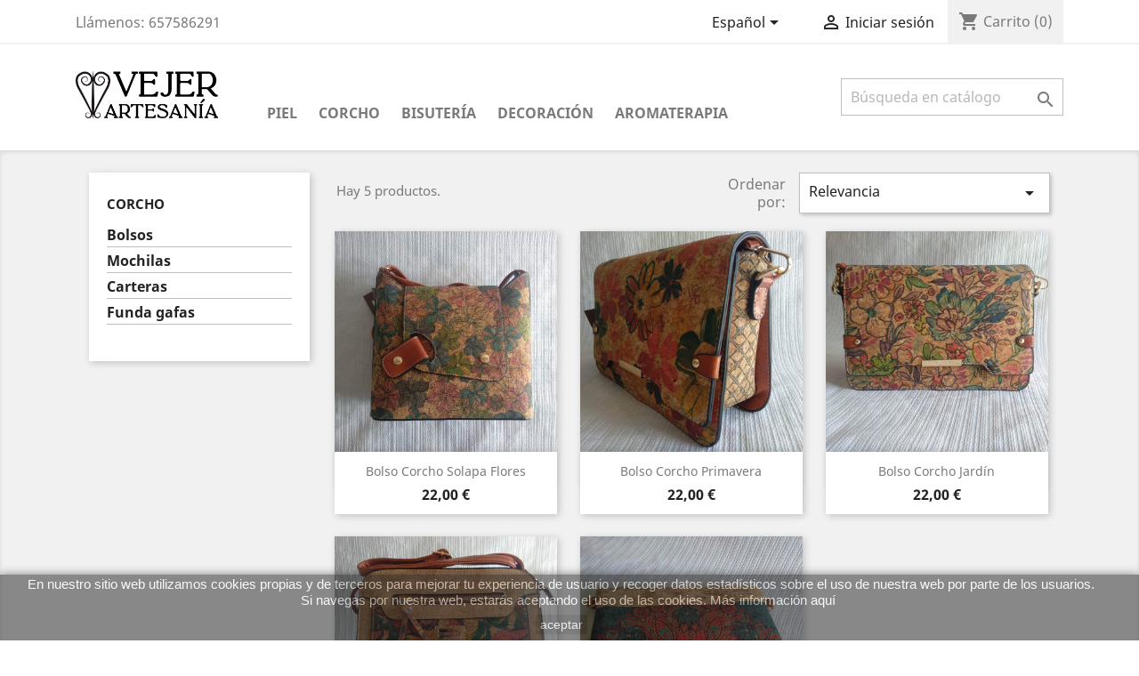

--- FILE ---
content_type: text/html; charset=utf-8
request_url: https://vejerartesania.com/es/38-bolsos
body_size: 49322
content:
<!doctype html>
<html lang="es">

  <head>
    
      
  <meta charset="utf-8">


  <meta http-equiv="x-ua-compatible" content="ie=edge">



  <title>Bolsos</title>
  <meta name="description" content="">
  <meta name="keywords" content="">
        <link rel="canonical" href="https://vejerartesania.com/es/38-bolsos">
    
                  <link rel="alternate" href="https://vejerartesania.com/es/38-bolsos" hreflang="es">
                  <link rel="alternate" href="https://vejerartesania.com/ca/38-bolsos" hreflang="ca-es">
                  <link rel="alternate" href="https://vejerartesania.com/gl/38-bolsos" hreflang="gl-es">
                  <link rel="alternate" href="https://vejerartesania.com/eu/38-bolsos" hreflang="eu-es">
        



  <meta name="viewport" content="width=device-width, initial-scale=1">



  <link rel="icon" type="image/vnd.microsoft.icon" href="/img/favicon.ico?1588266246">
  <link rel="shortcut icon" type="image/x-icon" href="/img/favicon.ico?1588266246">



    <link rel="stylesheet" href="https://vejerartesania.com/themes/vejerart/assets/css/theme.css" type="text/css" media="all">
  <link rel="stylesheet" href="https://vejerartesania.com/modules/blockreassurance/views/css/front.css" type="text/css" media="all">
  <link rel="stylesheet" href="https://vejerartesania.com/modules/paypal/views/css/paypal_fo.css" type="text/css" media="all">
  <link rel="stylesheet" href="https://vejerartesania.com/modules/ps_facetedsearch/views/dist/front.css" type="text/css" media="all">
  <link rel="stylesheet" href="https://vejerartesania.com/js/jquery/ui/themes/base/minified/jquery-ui.min.css" type="text/css" media="all">
  <link rel="stylesheet" href="https://vejerartesania.com/js/jquery/ui/themes/base/minified/jquery.ui.theme.min.css" type="text/css" media="all">
  <link rel="stylesheet" href="https://vejerartesania.com/modules/ps_imageslider/css/homeslider.css" type="text/css" media="all">
  <link rel="stylesheet" href="https://vejerartesania.com/themes/vejerart/assets/css/custom.css" type="text/css" media="all">




  

  <script type="text/javascript">
        var prestashop = {"cart":{"products":[],"totals":{"total":{"type":"total","label":"Total","amount":0,"value":"0,00\u00a0\u20ac"},"total_including_tax":{"type":"total","label":"Total (impuestos incl.)","amount":0,"value":"0,00\u00a0\u20ac"},"total_excluding_tax":{"type":"total","label":"Total (impuestos excl.)","amount":0,"value":"0,00\u00a0\u20ac"}},"subtotals":{"products":{"type":"products","label":"Subtotal","amount":0,"value":"0,00\u00a0\u20ac"},"discounts":null,"shipping":{"type":"shipping","label":"Transporte","amount":0,"value":"Gratis"},"tax":null},"products_count":0,"summary_string":"0 art\u00edculos","vouchers":{"allowed":0,"added":[]},"discounts":[],"minimalPurchase":0,"minimalPurchaseRequired":""},"currency":{"name":"Euro","iso_code":"EUR","iso_code_num":"978","sign":"\u20ac"},"customer":{"lastname":null,"firstname":null,"email":null,"birthday":null,"newsletter":null,"newsletter_date_add":null,"optin":null,"website":null,"company":null,"siret":null,"ape":null,"is_logged":false,"gender":{"type":null,"name":null},"addresses":[]},"language":{"name":"Espa\u00f1ol (Spanish)","iso_code":"es","locale":"es-ES","language_code":"es","is_rtl":"0","date_format_lite":"d\/m\/Y","date_format_full":"d\/m\/Y H:i:s","id":1},"page":{"title":"","canonical":"https:\/\/vejerartesania.com\/es\/38-bolsos","meta":{"title":"Bolsos","description":"","keywords":"","robots":"index"},"page_name":"category","body_classes":{"lang-es":true,"lang-rtl":false,"country-ES":true,"currency-EUR":true,"layout-left-column":true,"page-category":true,"tax-display-enabled":true,"category-id-38":true,"category-Bolsos":true,"category-id-parent-17":true,"category-depth-level-3":true},"admin_notifications":[]},"shop":{"name":"Vejer Artesan\u00eda","logo":"\/img\/vejer-artesania-logo-1588266246.jpg","stores_icon":"\/img\/logo_stores.png","favicon":"\/img\/favicon.ico"},"urls":{"base_url":"https:\/\/vejerartesania.com\/","current_url":"https:\/\/vejerartesania.com\/es\/38-bolsos","shop_domain_url":"https:\/\/vejerartesania.com","img_ps_url":"https:\/\/vejerartesania.com\/img\/","img_cat_url":"https:\/\/vejerartesania.com\/img\/c\/","img_lang_url":"https:\/\/vejerartesania.com\/img\/l\/","img_prod_url":"https:\/\/vejerartesania.com\/img\/p\/","img_manu_url":"https:\/\/vejerartesania.com\/img\/m\/","img_sup_url":"https:\/\/vejerartesania.com\/img\/su\/","img_ship_url":"https:\/\/vejerartesania.com\/img\/s\/","img_store_url":"https:\/\/vejerartesania.com\/img\/st\/","img_col_url":"https:\/\/vejerartesania.com\/img\/co\/","img_url":"https:\/\/vejerartesania.com\/themes\/vejerart\/assets\/img\/","css_url":"https:\/\/vejerartesania.com\/themes\/vejerart\/assets\/css\/","js_url":"https:\/\/vejerartesania.com\/themes\/vejerart\/assets\/js\/","pic_url":"https:\/\/vejerartesania.com\/upload\/","pages":{"address":"https:\/\/vejerartesania.com\/es\/direccion","addresses":"https:\/\/vejerartesania.com\/es\/direcciones","authentication":"https:\/\/vejerartesania.com\/es\/iniciar-sesion","cart":"https:\/\/vejerartesania.com\/es\/carrito","category":"https:\/\/vejerartesania.com\/es\/index.php?controller=category","cms":"https:\/\/vejerartesania.com\/es\/index.php?controller=cms","contact":"https:\/\/vejerartesania.com\/es\/contactenos","discount":"https:\/\/vejerartesania.com\/es\/descuento","guest_tracking":"https:\/\/vejerartesania.com\/es\/seguimiento-pedido-invitado","history":"https:\/\/vejerartesania.com\/es\/historial-compra","identity":"https:\/\/vejerartesania.com\/es\/datos-personales","index":"https:\/\/vejerartesania.com\/es\/","my_account":"https:\/\/vejerartesania.com\/es\/mi-cuenta","order_confirmation":"https:\/\/vejerartesania.com\/es\/confirmacion-pedido","order_detail":"https:\/\/vejerartesania.com\/es\/index.php?controller=order-detail","order_follow":"https:\/\/vejerartesania.com\/es\/seguimiento-pedido","order":"https:\/\/vejerartesania.com\/es\/pedido","order_return":"https:\/\/vejerartesania.com\/es\/index.php?controller=order-return","order_slip":"https:\/\/vejerartesania.com\/es\/facturas-abono","pagenotfound":"https:\/\/vejerartesania.com\/es\/pagina-no-encontrada","password":"https:\/\/vejerartesania.com\/es\/recuperar-contrase\u00f1a","pdf_invoice":"https:\/\/vejerartesania.com\/es\/index.php?controller=pdf-invoice","pdf_order_return":"https:\/\/vejerartesania.com\/es\/index.php?controller=pdf-order-return","pdf_order_slip":"https:\/\/vejerartesania.com\/es\/index.php?controller=pdf-order-slip","prices_drop":"https:\/\/vejerartesania.com\/es\/productos-rebajados","product":"https:\/\/vejerartesania.com\/es\/index.php?controller=product","search":"https:\/\/vejerartesania.com\/es\/busqueda","sitemap":"https:\/\/vejerartesania.com\/es\/mapa del sitio","stores":"https:\/\/vejerartesania.com\/es\/tiendas","supplier":"https:\/\/vejerartesania.com\/es\/proveedor","register":"https:\/\/vejerartesania.com\/es\/iniciar-sesion?create_account=1","order_login":"https:\/\/vejerartesania.com\/es\/pedido?login=1"},"alternative_langs":{"es":"https:\/\/vejerartesania.com\/es\/38-bolsos","ca-es":"https:\/\/vejerartesania.com\/ca\/38-bolsos","gl-es":"https:\/\/vejerartesania.com\/gl\/38-bolsos","eu-es":"https:\/\/vejerartesania.com\/eu\/38-bolsos"},"theme_assets":"\/themes\/vejerart\/assets\/","actions":{"logout":"https:\/\/vejerartesania.com\/es\/?mylogout="},"no_picture_image":{"bySize":{"small_default":{"url":"https:\/\/vejerartesania.com\/img\/p\/es-default-small_default.jpg","width":98,"height":98},"cart_default":{"url":"https:\/\/vejerartesania.com\/img\/p\/es-default-cart_default.jpg","width":125,"height":125},"home_default":{"url":"https:\/\/vejerartesania.com\/img\/p\/es-default-home_default.jpg","width":250,"height":250},"medium_default":{"url":"https:\/\/vejerartesania.com\/img\/p\/es-default-medium_default.jpg","width":452,"height":452},"large_default":{"url":"https:\/\/vejerartesania.com\/img\/p\/es-default-large_default.jpg","width":800,"height":800}},"small":{"url":"https:\/\/vejerartesania.com\/img\/p\/es-default-small_default.jpg","width":98,"height":98},"medium":{"url":"https:\/\/vejerartesania.com\/img\/p\/es-default-home_default.jpg","width":250,"height":250},"large":{"url":"https:\/\/vejerartesania.com\/img\/p\/es-default-large_default.jpg","width":800,"height":800},"legend":""}},"configuration":{"display_taxes_label":true,"display_prices_tax_incl":true,"is_catalog":false,"show_prices":true,"opt_in":{"partner":true},"quantity_discount":{"type":"discount","label":"Descuento"},"voucher_enabled":0,"return_enabled":0},"field_required":[],"breadcrumb":{"links":[{"title":"Inicio","url":"https:\/\/vejerartesania.com\/es\/"},{"title":"Corcho","url":"https:\/\/vejerartesania.com\/es\/17-corcho"},{"title":"Bolsos","url":"https:\/\/vejerartesania.com\/es\/38-bolsos"}],"count":3},"link":{"protocol_link":"https:\/\/","protocol_content":"https:\/\/"},"time":1768880697,"static_token":"77dd2bf5f071ab2a4de21c59bb05a3f3","token":"20545970755a0be9c7ce583eb6bda0c7"};
        var psr_icon_color = "#F19D76";
      </script>



  <!-- emarketing start -->


<!-- emarketing end -->
<meta property="og:type" content="website">
<meta property="og:site_name" content="Vejer Artesanía">
<meta property="og:locale" content="es">
<meta property="og:url" content="https://vejerartesania.com/es/38-bolsos">
<meta property="og:title" content="Bolsos">
<meta property="og:description" content="">
<meta property="og:image" content="https://vejerartesania.com/modules/jk_opengraph/views/img/og-category-1590836654.png">
<meta property="og:image:alt" content="Vejer Artesanía - Bolsos">




    
  </head>

  <body id="category" class="lang-es country-es currency-eur layout-left-column page-category tax-display-enabled category-id-38 category-bolsos category-id-parent-17 category-depth-level-3">

    
      
    

    <main>
      
              

      <header id="header">
        
          
  <div class="header-banner">
    
  </div>



  <nav class="header-nav">
    <div class="container">
      <div class="row">
        <div class="hidden-sm-down">
          <div class="col-md-5 col-xs-12">
            <div id="_desktop_contact_link">
  <div id="contact-link">
                Llámenos: <span>657586291</span>
      </div>
</div>

          </div>
          <div class="col-md-7 right-nav">
              <div id="_desktop_language_selector">
  <div class="language-selector-wrapper">
    <span id="language-selector-label" class="hidden-md-up">Idioma:</span>
    <div class="language-selector dropdown js-dropdown">
      <button data-toggle="dropdown" class="hidden-sm-down btn-unstyle" aria-haspopup="true" aria-expanded="false" aria-label="Selector desplegable de idioma">
        <span class="expand-more">Español</span>
        <i class="material-icons expand-more">&#xE5C5;</i>
      </button>
      <ul class="dropdown-menu hidden-sm-down" aria-labelledby="language-selector-label">
                  <li  class="current" >
            <a href="https://vejerartesania.com/es/38-bolsos" class="dropdown-item" data-iso-code="es">Español</a>
          </li>
                  <li >
            <a href="https://vejerartesania.com/ca/38-bolsos" class="dropdown-item" data-iso-code="ca">Català</a>
          </li>
                  <li >
            <a href="https://vejerartesania.com/gl/38-bolsos" class="dropdown-item" data-iso-code="gl">Galego</a>
          </li>
                  <li >
            <a href="https://vejerartesania.com/eu/38-bolsos" class="dropdown-item" data-iso-code="eu">Euskera</a>
          </li>
              </ul>
      <select class="link hidden-md-up" aria-labelledby="language-selector-label">
                  <option value="https://vejerartesania.com/es/38-bolsos" selected="selected" data-iso-code="es">
            Español
          </option>
                  <option value="https://vejerartesania.com/ca/38-bolsos" data-iso-code="ca">
            Català
          </option>
                  <option value="https://vejerartesania.com/gl/38-bolsos" data-iso-code="gl">
            Galego
          </option>
                  <option value="https://vejerartesania.com/eu/38-bolsos" data-iso-code="eu">
            Euskera
          </option>
              </select>
    </div>
  </div>
</div>
<div id="_desktop_user_info">
  <div class="user-info">
          <a
        href="https://vejerartesania.com/es/mi-cuenta"
        title="Acceda a su cuenta de cliente"
        rel="nofollow"
      >
        <i class="material-icons">&#xE7FF;</i>
        <span class="hidden-sm-down">Iniciar sesión</span>
      </a>
      </div>
</div>
<div id="_desktop_cart">
  <div class="blockcart cart-preview inactive" data-refresh-url="//vejerartesania.com/es/module/ps_shoppingcart/ajax">
    <div class="header">
              <i class="material-icons shopping-cart">shopping_cart</i>
        <span class="hidden-sm-down">Carrito</span>
        <span class="cart-products-count">(0)</span>
          </div>
  </div>
</div>

          </div>
        </div>
        <div class="hidden-md-up text-sm-center mobile">
          <div class="float-xs-left" id="menu-icon">
            <i class="material-icons d-inline">&#xE5D2;</i>
          </div>
          <div class="float-xs-right" id="_mobile_cart"></div>
          <div class="float-xs-right" id="_mobile_user_info"></div>
          <div class="top-logo" id="_mobile_logo"></div>
          <div class="clearfix"></div>
        </div>
      </div>
    </div>
  </nav>



  <div class="header-top">
    <div class="container">
       <div class="row">
        <div class="col-md-2 hidden-sm-down" id="_desktop_logo">
                            <a href="https://vejerartesania.com/">
                  <img class="logo img-responsive" src="/img/vejer-artesania-logo-1588266246.jpg" alt="Vejer Artesanía">
                </a>
                    </div>
        <div class="col-md-10 col-sm-12 position-static">
          

<div class="menu js-top-menu position-static hidden-sm-down" id="_desktop_top_menu">
    
          <ul class="top-menu" id="top-menu" data-depth="0">
                    <li class="category" id="category-16">
                          <a
                class="dropdown-item"
                href="https://vejerartesania.com/es/16-piel" data-depth="0"
                              >
                                                                      <span class="float-xs-right hidden-md-up">
                    <span data-target="#top_sub_menu_58630" data-toggle="collapse" class="navbar-toggler collapse-icons">
                      <i class="material-icons add">&#xE313;</i>
                      <i class="material-icons remove">&#xE316;</i>
                    </span>
                  </span>
                                Piel
              </a>
                            <div  class="popover sub-menu js-sub-menu collapse" id="top_sub_menu_58630">
                
          <ul class="top-menu"  data-depth="1">
                    <li class="category" id="category-23">
                          <a
                class="dropdown-item dropdown-submenu"
                href="https://vejerartesania.com/es/23-bolsos" data-depth="1"
                              >
                                Bolsos
              </a>
                          </li>
                    <li class="category" id="category-18">
                          <a
                class="dropdown-item dropdown-submenu"
                href="https://vejerartesania.com/es/18-carteras" data-depth="1"
                              >
                                Carteras
              </a>
                          </li>
                    <li class="category" id="category-25">
                          <a
                class="dropdown-item dropdown-submenu"
                href="https://vejerartesania.com/es/25-monederos" data-depth="1"
                              >
                                Monederos
              </a>
                          </li>
                    <li class="category" id="category-27">
                          <a
                class="dropdown-item dropdown-submenu"
                href="https://vejerartesania.com/es/27-pitilleras" data-depth="1"
                              >
                                Pitilleras
              </a>
                          </li>
              </ul>
    
              </div>
                          </li>
                    <li class="category" id="category-17">
                          <a
                class="dropdown-item"
                href="https://vejerartesania.com/es/17-corcho" data-depth="0"
                              >
                                                                      <span class="float-xs-right hidden-md-up">
                    <span data-target="#top_sub_menu_66299" data-toggle="collapse" class="navbar-toggler collapse-icons">
                      <i class="material-icons add">&#xE313;</i>
                      <i class="material-icons remove">&#xE316;</i>
                    </span>
                  </span>
                                Corcho
              </a>
                            <div  class="popover sub-menu js-sub-menu collapse" id="top_sub_menu_66299">
                
          <ul class="top-menu"  data-depth="1">
                    <li class="category current " id="category-38">
                          <a
                class="dropdown-item dropdown-submenu"
                href="https://vejerartesania.com/es/38-bolsos" data-depth="1"
                              >
                                Bolsos
              </a>
                          </li>
                    <li class="category" id="category-39">
                          <a
                class="dropdown-item dropdown-submenu"
                href="https://vejerartesania.com/es/39-mochilas" data-depth="1"
                              >
                                Mochilas
              </a>
                          </li>
                    <li class="category" id="category-40">
                          <a
                class="dropdown-item dropdown-submenu"
                href="https://vejerartesania.com/es/40-carteras" data-depth="1"
                              >
                                Carteras
              </a>
                          </li>
                    <li class="category" id="category-41">
                          <a
                class="dropdown-item dropdown-submenu"
                href="https://vejerartesania.com/es/41-funda-gafas" data-depth="1"
                              >
                                Funda gafas
              </a>
                          </li>
              </ul>
    
              </div>
                          </li>
                    <li class="category" id="category-21">
                          <a
                class="dropdown-item"
                href="https://vejerartesania.com/es/21-bisuteria-" data-depth="0"
                              >
                                                                      <span class="float-xs-right hidden-md-up">
                    <span data-target="#top_sub_menu_23387" data-toggle="collapse" class="navbar-toggler collapse-icons">
                      <i class="material-icons add">&#xE313;</i>
                      <i class="material-icons remove">&#xE316;</i>
                    </span>
                  </span>
                                Bisutería
              </a>
                            <div  class="popover sub-menu js-sub-menu collapse" id="top_sub_menu_23387">
                
          <ul class="top-menu"  data-depth="1">
                    <li class="category" id="category-28">
                          <a
                class="dropdown-item dropdown-submenu"
                href="https://vejerartesania.com/es/28-pendientes" data-depth="1"
                              >
                                Pendientes
              </a>
                          </li>
                    <li class="category" id="category-29">
                          <a
                class="dropdown-item dropdown-submenu"
                href="https://vejerartesania.com/es/29-pulseras" data-depth="1"
                              >
                                Pulseras
              </a>
                          </li>
                    <li class="category" id="category-30">
                          <a
                class="dropdown-item dropdown-submenu"
                href="https://vejerartesania.com/es/30-collares" data-depth="1"
                              >
                                Collares
              </a>
                          </li>
              </ul>
    
              </div>
                          </li>
                    <li class="category" id="category-22">
                          <a
                class="dropdown-item"
                href="https://vejerartesania.com/es/22-decoracion" data-depth="0"
                              >
                                                                      <span class="float-xs-right hidden-md-up">
                    <span data-target="#top_sub_menu_69417" data-toggle="collapse" class="navbar-toggler collapse-icons">
                      <i class="material-icons add">&#xE313;</i>
                      <i class="material-icons remove">&#xE316;</i>
                    </span>
                  </span>
                                Decoración
              </a>
                            <div  class="popover sub-menu js-sub-menu collapse" id="top_sub_menu_69417">
                
          <ul class="top-menu"  data-depth="1">
                    <li class="category" id="category-48">
                          <a
                class="dropdown-item dropdown-submenu"
                href="https://vejerartesania.com/es/48-esparto" data-depth="1"
                              >
                                Esparto
              </a>
                          </li>
                    <li class="category" id="category-49">
                          <a
                class="dropdown-item dropdown-submenu"
                href="https://vejerartesania.com/es/49-madera" data-depth="1"
                              >
                                Madera
              </a>
                          </li>
                    <li class="category" id="category-51">
                          <a
                class="dropdown-item dropdown-submenu"
                href="https://vejerartesania.com/es/51-otros-materiales" data-depth="1"
                              >
                                Otros materiales
              </a>
                          </li>
              </ul>
    
              </div>
                          </li>
                    <li class="category" id="category-52">
                          <a
                class="dropdown-item"
                href="https://vejerartesania.com/es/52-aromaterapia" data-depth="0"
                              >
                                Aromaterapia
              </a>
                          </li>
              </ul>
    
    <div class="clearfix"></div>
</div>
<!-- Block search module TOP -->
<div id="search_widget" class="search-widget" data-search-controller-url="//vejerartesania.com/es/busqueda">
	<form method="get" action="//vejerartesania.com/es/busqueda">
		<input type="hidden" name="controller" value="search">
		<input type="text" name="s" value="" placeholder="Búsqueda en catálogo" aria-label="Buscar">
		<button type="submit">
			<i class="material-icons search">&#xE8B6;</i>
      <span class="hidden-xl-down">Buscar</span>
		</button>
	</form>
</div>
<!-- /Block search module TOP -->

          <div class="clearfix"></div>
        </div>
      </div>
      <div id="mobile_top_menu_wrapper" class="row hidden-md-up" style="display:none;">
        <div class="js-top-menu mobile" id="_mobile_top_menu"></div>
        <div class="js-top-menu-bottom">
          <div id="_mobile_currency_selector"></div>
          <div id="_mobile_language_selector"></div>
          <div id="_mobile_contact_link"></div>
        </div>
      </div>
    </div>
  </div>
  

        
      </header>

      
        
<aside id="notifications">
  <div class="container">
    
    
    
      </div>
</aside>
      

      <section id="wrapper">
        
        <div class="container">
          
          
            <div id="left-column" class="col-xs-12 col-sm-4 col-md-3">
                              

<div class="block-categories hidden-sm-down">
  <ul class="category-top-menu">
    <li><a class="text-uppercase h6" href="https://vejerartesania.com/es/17-corcho">Corcho</a></li>
    <li>
  <ul class="category-sub-menu"><li data-depth="0"><a href="https://vejerartesania.com/es/38-bolsos">Bolsos</a></li><li data-depth="0"><a href="https://vejerartesania.com/es/39-mochilas">Mochilas</a></li><li data-depth="0"><a href="https://vejerartesania.com/es/40-carteras">Carteras</a></li><li data-depth="0"><a href="https://vejerartesania.com/es/41-funda-gafas">Funda gafas</a></li></ul></li>
  </ul>
</div>
<div id="search_filters_wrapper" class="hidden-sm-down">
  <div id="search_filter_controls" class="hidden-md-up">
      <span id="_mobile_search_filters_clear_all"></span>
      <button class="btn btn-secondary ok">
        <i class="material-icons rtl-no-flip">&#xE876;</i>
        OK
      </button>
  </div>
  
</div>

                          </div>
          

          
  <div id="content-wrapper" class="left-column col-xs-12 col-sm-8 col-md-9">
    
    
  <section id="main">

    
    <section id="products">
      
        <div>
          
            <div id="js-product-list-top" class="row products-selection">
  <div class="col-md-6 hidden-sm-down total-products">
          <p>Hay 5 productos.</p>
      </div>
  <div class="col-md-6">
    <div class="row sort-by-row">

      
        <span class="col-sm-3 col-md-3 hidden-sm-down sort-by">Ordenar por:</span>
<div class="col-sm-12 col-xs-12 col-md-9 products-sort-order dropdown">
  <button
    class="btn-unstyle select-title"
    rel="nofollow"
    data-toggle="dropdown"
    aria-haspopup="true"
    aria-expanded="false">
    Relevancia    <i class="material-icons float-xs-right">&#xE5C5;</i>
  </button>
  <div class="dropdown-menu">
          <a
        rel="nofollow"
        href="https://vejerartesania.com/es/38-bolsos?order=product.position.asc"
        class="select-list current js-search-link"
      >
        Relevancia
      </a>
          <a
        rel="nofollow"
        href="https://vejerartesania.com/es/38-bolsos?order=product.name.asc"
        class="select-list js-search-link"
      >
        Nombre, A a Z
      </a>
          <a
        rel="nofollow"
        href="https://vejerartesania.com/es/38-bolsos?order=product.name.desc"
        class="select-list js-search-link"
      >
        Nombre, Z a A
      </a>
          <a
        rel="nofollow"
        href="https://vejerartesania.com/es/38-bolsos?order=product.price.asc"
        class="select-list js-search-link"
      >
        Precio: de más bajo a más alto
      </a>
          <a
        rel="nofollow"
        href="https://vejerartesania.com/es/38-bolsos?order=product.price.desc"
        class="select-list js-search-link"
      >
        Precio, de más alto a más bajo
      </a>
      </div>
</div>
      

          </div>
  </div>
  <div class="col-sm-12 hidden-md-up text-sm-center showing">
    Mostrando 1-5 de 5 artículo(s)
  </div>
</div>
          
        </div>

        
          <div id="" class="hidden-sm-down">
            <section id="js-active-search-filters" class="hide">
  
    <h1 class="h6 hidden-xs-up">Filtros activos</h1>
  

  </section>

          </div>
        

        <div>
          
            <div id="js-product-list">
  <div class="products row">
          
        
  <article class="product-miniature js-product-miniature" data-id-product="82" data-id-product-attribute="0" itemscope itemtype="http://schema.org/Product">
    <div class="thumbnail-container">
      
                                              <a class="thumbnail product-thumbnail" href="https://vejerartesania.com/es/inicio/82-bolso-corcho-solapa-flores.html">
            <img src="https://vejerartesania.com/121/bolso-corcho-solapa-flores.jpg" alt="Bolso corcho solapa flores" data-full-size-image-url="https://vejerartesania.com/121-large_default/bolso-corcho-solapa-flores.jpg" />
          </a>
              

      <div class="product-description">
        
                      <h2 class="h3 product-title" itemprop="name"><a href="https://vejerartesania.com/es/inicio/82-bolso-corcho-solapa-flores.html">Bolso corcho solapa flores</a></h2>
                  

        
                      <div class="product-price-and-shipping">
              
              

              <span class="sr-only">Precio</span>
              <span itemprop="price" class="price">22,00 €</span>

              

              
            </div>
                  

        
          
        
      </div>

      <!-- @todo: use include file='catalog/_partials/product-flags.tpl'} -->
      
        <ul class="product-flags">
                  </ul>
      

      <div class="highlighted-informations no-variants hidden-sm-down">
        
          <a class="quick-view" href="#" data-link-action="quickview">
            <i class="material-icons search">&#xE8B6;</i> Vista rápida
          </a>
        

        
                  
      </div>
    </div>
  </article>

      
          
        
  <article class="product-miniature js-product-miniature" data-id-product="85" data-id-product-attribute="0" itemscope itemtype="http://schema.org/Product">
    <div class="thumbnail-container">
      
                                              <a class="thumbnail product-thumbnail" href="https://vejerartesania.com/es/corcho/85-bolso-corcho-primavera.html">
            <img src="https://vejerartesania.com/129/bolso-corcho-primavera.jpg" alt="Bolso corcho primavera" data-full-size-image-url="https://vejerartesania.com/129-large_default/bolso-corcho-primavera.jpg" />
          </a>
              

      <div class="product-description">
        
                      <h2 class="h3 product-title" itemprop="name"><a href="https://vejerartesania.com/es/corcho/85-bolso-corcho-primavera.html">Bolso corcho primavera</a></h2>
                  

        
                      <div class="product-price-and-shipping">
              
              

              <span class="sr-only">Precio</span>
              <span itemprop="price" class="price">22,00 €</span>

              

              
            </div>
                  

        
          
        
      </div>

      <!-- @todo: use include file='catalog/_partials/product-flags.tpl'} -->
      
        <ul class="product-flags">
                  </ul>
      

      <div class="highlighted-informations no-variants hidden-sm-down">
        
          <a class="quick-view" href="#" data-link-action="quickview">
            <i class="material-icons search">&#xE8B6;</i> Vista rápida
          </a>
        

        
                  
      </div>
    </div>
  </article>

      
          
        
  <article class="product-miniature js-product-miniature" data-id-product="87" data-id-product-attribute="0" itemscope itemtype="http://schema.org/Product">
    <div class="thumbnail-container">
      
                                              <a class="thumbnail product-thumbnail" href="https://vejerartesania.com/es/inicio/87-bolso-corcho-jardin-.html">
            <img src="https://vejerartesania.com/135/bolso-corcho-jardin-.jpg" alt="Bolso corcho jardín" data-full-size-image-url="https://vejerartesania.com/135-large_default/bolso-corcho-jardin-.jpg" />
          </a>
              

      <div class="product-description">
        
                      <h2 class="h3 product-title" itemprop="name"><a href="https://vejerartesania.com/es/inicio/87-bolso-corcho-jardin-.html">Bolso corcho jardín</a></h2>
                  

        
                      <div class="product-price-and-shipping">
              
              

              <span class="sr-only">Precio</span>
              <span itemprop="price" class="price">22,00 €</span>

              

              
            </div>
                  

        
          
        
      </div>

      <!-- @todo: use include file='catalog/_partials/product-flags.tpl'} -->
      
        <ul class="product-flags">
                  </ul>
      

      <div class="highlighted-informations no-variants hidden-sm-down">
        
          <a class="quick-view" href="#" data-link-action="quickview">
            <i class="material-icons search">&#xE8B6;</i> Vista rápida
          </a>
        

        
                  
      </div>
    </div>
  </article>

      
          
        
  <article class="product-miniature js-product-miniature" data-id-product="89" data-id-product-attribute="0" itemscope itemtype="http://schema.org/Product">
    <div class="thumbnail-container">
      
                                              <a class="thumbnail product-thumbnail" href="https://vejerartesania.com/es/corcho/89-bolso-corcho-mariposas.html">
            <img src="https://vejerartesania.com/142/bolso-corcho-mariposas.jpg" alt="Bolso corcho cremallera..." data-full-size-image-url="https://vejerartesania.com/142-large_default/bolso-corcho-mariposas.jpg" />
          </a>
              

      <div class="product-description">
        
                      <h2 class="h3 product-title" itemprop="name"><a href="https://vejerartesania.com/es/corcho/89-bolso-corcho-mariposas.html">Bolso corcho cremallera...</a></h2>
                  

        
                      <div class="product-price-and-shipping">
              
              

              <span class="sr-only">Precio</span>
              <span itemprop="price" class="price">22,00 €</span>

              

              
            </div>
                  

        
          
        
      </div>

      <!-- @todo: use include file='catalog/_partials/product-flags.tpl'} -->
      
        <ul class="product-flags">
                  </ul>
      

      <div class="highlighted-informations no-variants hidden-sm-down">
        
          <a class="quick-view" href="#" data-link-action="quickview">
            <i class="material-icons search">&#xE8B6;</i> Vista rápida
          </a>
        

        
                  
      </div>
    </div>
  </article>

      
          
        
  <article class="product-miniature js-product-miniature" data-id-product="115" data-id-product-attribute="0" itemscope itemtype="http://schema.org/Product">
    <div class="thumbnail-container">
      
                                              <a class="thumbnail product-thumbnail" href="https://vejerartesania.com/es/corcho/115-bolso-basico-rojo.html">
            <img src="https://vejerartesania.com/171/bolso-basico-rojo.jpg" alt="Bolso básico rojo" data-full-size-image-url="https://vejerartesania.com/171-large_default/bolso-basico-rojo.jpg" />
          </a>
              

      <div class="product-description">
        
                      <h2 class="h3 product-title" itemprop="name"><a href="https://vejerartesania.com/es/corcho/115-bolso-basico-rojo.html">Bolso básico rojo</a></h2>
                  

        
                      <div class="product-price-and-shipping">
              
              

              <span class="sr-only">Precio</span>
              <span itemprop="price" class="price">10,00 €</span>

              

              
            </div>
                  

        
          
        
      </div>

      <!-- @todo: use include file='catalog/_partials/product-flags.tpl'} -->
      
        <ul class="product-flags">
                  </ul>
      

      <div class="highlighted-informations no-variants hidden-sm-down">
        
          <a class="quick-view" href="#" data-link-action="quickview">
            <i class="material-icons search">&#xE8B6;</i> Vista rápida
          </a>
        

        
                  
      </div>
    </div>
  </article>

      
      </div>

  
    <nav class="pagination">
  <div class="col-md-4">
    
      Mostrando 1-5 de 5 artículo(s)
    
  </div>

  <div class="col-md-6 offset-md-2 pr-0">
    
         
  </div>

</nav>
  

  <div class="hidden-md-up text-xs-right up">
    <a href="#header" class="btn btn-secondary">
      Volver arriba
      <i class="material-icons">&#xE316;</i>
    </a>
  </div>
</div>
          
        </div>

        <div id="js-product-list-bottom">
          
            <div id="js-product-list-bottom"></div>
          
        </div>

          </section>

  </section>

    
  </div>


          
        </div>
        
      </section>

      <footer id="footer">
        
          <div class="container">
  <div class="row">
    
      
  <div class="block-social col-lg-4 col-md-12 col-sm-12">
    <ul>
              <li class="facebook"><a href="https://www.facebook.com/vejerartesania" target="_blank">Facebook</a></li>
              <li class="instagram"><a href="https://www.instagram.com/vejerartesania" target="_blank">Instagram</a></li>
          </ul>
  </div>


    
  </div>
</div>
<div class="footer-container">
  <div class="container">
    <div class="row">
      
        <div class="col-md-6 links">
  <div class="row">
      <div class="col-md-6 wrapper">
      <p class="h3 hidden-sm-down">Información</p>
            <div class="title clearfix hidden-md-up" data-target="#footer_sub_menu_48824" data-toggle="collapse">
        <span class="h3">Información</span>
        <span class="float-xs-right">
          <span class="navbar-toggler collapse-icons">
            <i class="material-icons add">&#xE313;</i>
            <i class="material-icons remove">&#xE316;</i>
          </span>
        </span>
      </div>
      <ul id="footer_sub_menu_48824" class="collapse">
                  <li>
            <a
                id="link-cms-page-1-2"
                class="cms-page-link"
                href="https://vejerartesania.com/es/content/1-envio"
                title="Nuestros términos y condiciones de envío"
                            >
              Envío
            </a>
          </li>
                  <li>
            <a
                id="link-cms-page-2-2"
                class="cms-page-link"
                href="https://vejerartesania.com/es/content/2-aviso-legal"
                title="Aviso legal"
                            >
              Aviso legal
            </a>
          </li>
                  <li>
            <a
                id="link-cms-page-3-2"
                class="cms-page-link"
                href="https://vejerartesania.com/es/content/3-terminos-y-condiciones-de-uso"
                title="Nuestros términos y condiciones"
                            >
              Términos y condiciones
            </a>
          </li>
                  <li>
            <a
                id="link-cms-page-4-2"
                class="cms-page-link"
                href="https://vejerartesania.com/es/content/4-sobre-nosotros"
                title="Averigüe más sobre nosotros"
                            >
              Sobre nosotros
            </a>
          </li>
                  <li>
            <a
                id="link-cms-page-5-2"
                class="cms-page-link"
                href="https://vejerartesania.com/es/content/5-pago-seguro"
                title="Nuestra forma de pago segura"
                            >
              Pago seguro
            </a>
          </li>
                  <li>
            <a
                id="link-cms-page-7-2"
                class="cms-page-link"
                href="https://vejerartesania.com/es/content/7-devoluciones"
                title="devoluciones"
                            >
              Devoluciones
            </a>
          </li>
                  <li>
            <a
                id="link-cms-page-6-2"
                class="cms-page-link"
                href="https://vejerartesania.com/es/content/6-cookies"
                title=""
                            >
              Cookies
            </a>
          </li>
                  <li>
            <a
                id="link-static-page-contact-2"
                class="cms-page-link"
                href="https://vejerartesania.com/es/contactenos"
                title="Contáctenos"
                            >
              Contacte con nosotros
            </a>
          </li>
                  <li>
            <a
                id="link-static-page-sitemap-2"
                class="cms-page-link"
                href="https://vejerartesania.com/es/mapa del sitio"
                title="¿Perdido? Encuentre lo que está buscando"
                            >
              Mapa del sitio
            </a>
          </li>
              </ul>
    </div>
      <div class="col-md-6 wrapper">
      <p class="h3 hidden-sm-down">Productos</p>
            <div class="title clearfix hidden-md-up" data-target="#footer_sub_menu_68423" data-toggle="collapse">
        <span class="h3">Productos</span>
        <span class="float-xs-right">
          <span class="navbar-toggler collapse-icons">
            <i class="material-icons add">&#xE313;</i>
            <i class="material-icons remove">&#xE316;</i>
          </span>
        </span>
      </div>
      <ul id="footer_sub_menu_68423" class="collapse">
                  <li>
            <a
                id="link-product-page-prices-drop-1"
                class="cms-page-link"
                href="https://vejerartesania.com/es/productos-rebajados"
                title="Our special products"
                            >
              Ofertas
            </a>
          </li>
                  <li>
            <a
                id="link-product-page-new-products-1"
                class="cms-page-link"
                href="https://vejerartesania.com/es/novedades"
                title="Novedades"
                            >
              Novedades
            </a>
          </li>
                  <li>
            <a
                id="link-product-page-best-sales-1"
                class="cms-page-link"
                href="https://vejerartesania.com/es/mas-vendidos"
                title="Los más vendidos"
                            >
              Los más vendidos
            </a>
          </li>
              </ul>
    </div>
    </div>
</div>
<div id="block_myaccount_infos" class="col-md-3 links wrapper">
  <p class="h3 myaccount-title hidden-sm-down">
    <a class="text-uppercase" href="https://vejerartesania.com/es/mi-cuenta" rel="nofollow">
      Su cuenta
    </a>
  </p>
  <div class="title clearfix hidden-md-up" data-target="#footer_account_list" data-toggle="collapse">
    <span class="h3">Su cuenta</span>
    <span class="float-xs-right">
      <span class="navbar-toggler collapse-icons">
        <i class="material-icons add">&#xE313;</i>
        <i class="material-icons remove">&#xE316;</i>
      </span>
    </span>
  </div>
  <ul class="account-list collapse" id="footer_account_list">
            <li>
          <a href="https://vejerartesania.com/es/datos-personales" title="Información personal" rel="nofollow">
            Información personal
          </a>
        </li>
            <li>
          <a href="https://vejerartesania.com/es/historial-compra" title="Pedidos" rel="nofollow">
            Pedidos
          </a>
        </li>
            <li>
          <a href="https://vejerartesania.com/es/facturas-abono" title="Facturas por abono" rel="nofollow">
            Facturas por abono
          </a>
        </li>
            <li>
          <a href="https://vejerartesania.com/es/direcciones" title="Direcciones" rel="nofollow">
            Direcciones
          </a>
        </li>
        <li>
  <a href="//vejerartesania.com/es/module/ps_emailalerts/account" title="Mis alertas">
    Mis alertas
  </a>
</li>

	</ul>
</div>
<div class="block-contact col-md-3 links wrapper">
  <div class="hidden-sm-down">
    <p class="h4 text-uppercase block-contact-title">Información de la tienda</p>
      Vejer Artesanía<br />Plaza de España 3 - Artesanía Paco Francis<br />Juan Bueno 22 - La Marroquinería<br />11150 Vejer de la Frontera<br />Cádiz<br />España
              <br>
                Llámenos: <span>657586291</span>
                          <br>
                Envíenos un correo electrónico: <a href="mailto:info@vejerartesania.com" class="dropdown">info@vejerartesania.com</a>
        </div>
  <div class="hidden-md-up">
    <div class="title">
      <a class="h3" href="https://vejerartesania.com/es/tiendas">Información de la tienda</a>
    </div>
  </div>
</div>
<script>
    
    function setcook() {
        var nazwa = 'cookie_ue';
        var wartosc = '1';
        var expire = new Date();
        expire.setMonth(expire.getMonth() + 12);
        document.cookie = nazwa + "=" + escape(wartosc) + ";path=/;" + ((expire == null) ? "" : ("; expires=" + expire.toGMTString()))
    }

    
        

    
        
        function closeUeNotify() {
                        $('#cookieNotice').animate(
                    {bottom: '-200px'},
                    2500, function () {
                        $('#cookieNotice').hide();
                    });
            setcook();
                    }
    
        
    
</script>
<style>
    
    .closeFontAwesome:before {
        content: "\f00d";
        font-family: "FontAwesome";
        display: inline-block;
        font-size: 23px;
        line-height: 23px;
        color: #191919;
        padding-right: 15px;
        cursor: pointer;
    }

    .closeButtonNormal {
         display: inline-block; margin:5px; 
        text-align: center;
        padding: 2px 5px;
        border-radius: 2px;
        color: #EBEBEB;
        background: #080808;
        cursor: pointer;
    }

    #cookieNotice p {
        margin: 0px;
        padding: 0px;
    }


    #cookieNoticeContent {
        
                    padding:1px;
                
    }

    
</style>
<div id="cookieNotice" style=" width: 100%; position: fixed; bottom:0px; box-shadow: 0px 0 10px 0 #141414; background: #1F1F1F; z-index: 9999; font-size: 14px; line-height: 1.3em; font-family: arial; left: 0px; text-align:center; color:#FFF; opacity: 0.5 ">
    <div id="cookieNoticeContent" style="position:relative; margin:auto; width:100%; display:block;">
        <table style="width:100%;">
            <tr>
                        <td style="text-align:center;">
                <p><span style="color:#ffffff;">En nuestro sitio web utilizamos cookies propias y de terceros para mejorar tu experiencia de usuario y recoger datos estadísticos sobre el uso de nuestra web por parte de los usuarios.     </span></p>
<p><span style="color:#ffffff;">Si navegas por nuestra web, estarás aceptando el uso de las cookies. Más información <a href="https://vejerartesania.com/es/content/6-cookies" target="_blank" rel="noreferrer noopener"><span style="color:#ffffff;">aqu</span></a>í </span></p>
            </td>
                        </tr>
            <tr>
                                    <td style="width:80px; vertical-align:middle; padding-right:20px; text-align:center;">
                                                    <span class="closeButtonNormal" onclick="closeUeNotify()">aceptar</span>
                                            </td>
                            </tr>
        </table>
    </div>
</div>
      
    </div>
    <div class="row">
      
        
      
    </div>
      </div>
</div>
        
      </footer>

    </main>

    
        <script type="text/javascript" src="https://vejerartesania.com/themes/core.js" ></script>
  <script type="text/javascript" src="https://vejerartesania.com/themes/vejerart/assets/js/theme.js" ></script>
  <script type="text/javascript" src="https://vejerartesania.com/modules/blockreassurance/views/js/front.js" ></script>
  <script type="text/javascript" src="https://vejerartesania.com/js/jquery/ui/jquery-ui.min.js" ></script>
  <script type="text/javascript" src="https://vejerartesania.com/modules/ps_facetedsearch/views/dist/front.js" ></script>
  <script type="text/javascript" src="https://vejerartesania.com/modules/ps_searchbar/ps_searchbar.js" ></script>
  <script type="text/javascript" src="https://vejerartesania.com/modules/ps_shoppingcart/ps_shoppingcart.js" ></script>
  <script type="text/javascript" src="https://vejerartesania.com/modules/ps_imageslider/js/responsiveslides.min.js" ></script>
  <script type="text/javascript" src="https://vejerartesania.com/modules/ps_imageslider/js/homeslider.js" ></script>
  <script type="text/javascript" src="https://vejerartesania.com/themes/vejerart/assets/js/custom.js" ></script>


    

    
      
    
  </body>

</html>

--- FILE ---
content_type: text/css
request_url: https://vejerartesania.com/themes/vejerart/assets/css/custom.css
body_size: 3304
content:
/*
 * Custom code goes here.
 * A template should always ship with an empty custom.css
 */
.logo {
    max-width: 90px !important;
}

.carousel {
    overflow: hidden;
    margin-bottom: 0px !important;
}

.carousel .carousel-inner{
    margin-bottom: 0px !important;
}

#products .thumbnail-container .product-thumbnail img,
.featured-products .thumbnail-container .product-thumbnail img,
.product-accessories .thumbnail-container .product-thumbnail img,
.product-miniature .thumbnail-container .product-thumbnail img {
    width: 100%;
    height: 100%;
    display: block;
    object-fit: cover;
}

#custom-text {
    padding: 1rem 4rem;
}

.block-social li {
    background-color:#92d2e0 !important;
}
.block-social li:hover {
    background-color:#2fb5d2 !important;
}

/*------------------max-width: 768px------------------*/
@media (max-width: 768px) {
    .header-nav {
        margin-bottom: 0 !important;
    }

    .carousel .carousel-item img {
        width: 100%;
        height: 200px;
        object-fit: cover;
        object-position: 40% 50%;
    }

    .carousel .caption {
        bottom: 74px !important;
        width: 90px;
    }

    .carousel .caption h2 {
        font-size: 1.3rem !important;
        /*font-size: 3.5vmax !important;*/
        display: inline-block;
    }

    #custom-text .item:not(:first-of-type) {
        margin-bottom: 3rem;
    }

    /*-----Products thumbnail grid-----*/
    #products .thumbnail-container,
    .featured-products .thumbnail-container,
    .product-accessories .thumbnail-container,
    .product-miniature .thumbnail-container {
        position: relative;
        width: 142px;
        height: auto;
        overflow: hidden;
    }

    #products .product-description,
    .featured-products .product-description,
    .product-accessories .product-description,
    .product-miniature .product-description,
    #products .highlighted-informations,
    .featured-products .highlighted-informations,
    .product-accessories .highlighted-informations,
    .product-miniature .highlighted-informations {
        width: 142px;
    }

    #products .thumbnail-container .product-thumbnail,
    .featured-products .thumbnail-container .product-thumbnail,
    .product-accessories .thumbnail-container .product-thumbnail,
    .product-miniature .thumbnail-container .product-thumbnail {
        display: block;
        position: relative;
        overflow: hidden;
        width: 142px;
        height: 142px;
    }
    
    #products .product-description,
    .featured-products .product-description,
    .product-accessories .product-description,
    .product-miniature .product-description {
        position: relative;
    }

    /*.product-thumbnail img {
        width: 135px;
    }*/

    .featured-products .product-title {
        margin-top: 0;
        padding-top: 2px;
    }
}

@media (min-width: 768px) {
    #custom-text {
        padding: 1rem;
    }
    .logo {
        max-width: 100% !important;
    }
}

@media (min-width: 992px) {
    .top-menu {
        margin-top: 24px;
        margin-bottom: 0;
    }
    .search-widget {
        margin-top: 2px;
    }
}

@media (min-width: 1200px) {
    .top-menu {
        margin-top: 34px;
        margin-bottom: 0;
    }
    
    .search-widget {
        margin-top: 8px;
    }
}

--- FILE ---
content_type: application/javascript
request_url: https://vejerartesania.com/themes/vejerart/assets/js/custom.js
body_size: 812
content:
/*
 * Custom code goes here.
 * A template should always ship with an empty custom.js
 */

flexFont = function () {
    $(".carousel .carousel-item").each(function (i) {
        var $caption = $(this).find('.caption');
        var $h2 = $caption.find('h2');
        
        if (window.matchMedia('(max-width: 768px)').matches) {
            $(this).addClass('active');

            while( $h2.width() > $caption.width() ) {
                $h2.css('font-size', (parseInt($h2.css('font-size')) - 1) + 'px' );
            }

            if (i > 0) {
                $(this).removeClass('active');
            }
        }
    });
};

window.onload = function(event) {
    // Para activar flexFont hay que eliminar el tamaño de fuente de la clase .carousel .caption h2 que está en custom.css
    //flexFont();
};


--- FILE ---
content_type: application/javascript
request_url: https://vejerartesania.com/modules/ps_imageslider/js/responsiveslides.min.js
body_size: 23986
content:
/*! http://responsiveslides.com v1.54 by @viljamis */
(function(c,I,B){c.fn.responsiveSlides=function(l){var a=c.extend({auto:!0,speed:500,timeout:4E3,pager:!1,nav:!1,random:!1,pause:!1,pauseControls:!0,prevText:"Previous",nextText:"Next",maxwidth:"",navContainer:"",manualControls:"",namespace:"rslides",before:c.noop,after:c.noop},l);return this.each(function(){B++;var f=c(this),s,r,t,m,p,q,n=0,e=f.children(),C=e.size(),h=parseFloat(a.speed),D=parseFloat(a.timeout),u=parseFloat(a.maxwidth),g=a.namespace,d=g+B,E=g+"_nav "+d+"_nav",v=g+"_here",j=d+"_on",
w=d+"_s",k=c("<ul class='"+g+"_tabs "+d+"_tabs' />"),x={"float":"left",position:"relative",opacity:1,zIndex:2},y={"float":"none",position:"absolute",opacity:0,zIndex:1},F=function(){var b=(document.body||document.documentElement).style,a="transition";if("string"===typeof b[a])return!0;s=["Moz","Webkit","Khtml","O","ms"];var a=a.charAt(0).toUpperCase()+a.substr(1),c;for(c=0;c<s.length;c++)if("string"===typeof b[s[c]+a])return!0;return!1}(),z=function(b){a.before(b);F?(e.removeClass(j).css(y).eq(b).addClass(j).css(x),
n=b,setTimeout(function(){a.after(b)},h)):e.stop().fadeOut(h,function(){c(this).removeClass(j).css(y).css("opacity",1)}).eq(b).fadeIn(h,function(){c(this).addClass(j).css(x);a.after(b);n=b})};a.random&&(e.sort(function(){return Math.round(Math.random())-0.5}),f.empty().append(e));e.each(function(a){this.id=w+a});f.addClass(g+" "+d);l&&l.maxwidth&&f.css("max-width",u);e.hide().css(y).eq(0).addClass(j).css(x).show();F&&e.show().css({"-webkit-transition":"opacity "+h+"ms ease-in-out","-moz-transition":"opacity "+
h+"ms ease-in-out","-o-transition":"opacity "+h+"ms ease-in-out",transition:"opacity "+h+"ms ease-in-out"});if(1<e.size()){if(D<h+100)return;if(a.pager&&!a.manualControls){var A=[];e.each(function(a){a+=1;A+="<li><a href='#' class='"+w+a+"'>"+a+"</a></li>"});k.append(A);l.navContainer?c(a.navContainer).append(k):f.after(k)}a.manualControls&&(k=c(a.manualControls),k.addClass(g+"_tabs "+d+"_tabs"));(a.pager||a.manualControls)&&k.find("li").each(function(a){c(this).addClass(w+(a+1))});if(a.pager||a.manualControls)q=
k.find("a"),r=function(a){q.closest("li").removeClass(v).eq(a).addClass(v)};a.auto&&(t=function(){p=setInterval(function(){e.stop(!0,!0);var b=n+1<C?n+1:0;(a.pager||a.manualControls)&&r(b);z(b)},D)},t());m=function(){a.auto&&(clearInterval(p),t())};a.pause&&f.hover(function(){clearInterval(p)},function(){m()});if(a.pager||a.manualControls)q.bind("click",function(b){b.preventDefault();a.pauseControls||m();b=q.index(this);n===b||c("."+j).queue("fx").length||(r(b),z(b))}).eq(0).closest("li").addClass(v),
a.pauseControls&&q.hover(function(){clearInterval(p)},function(){m()});if(a.nav){g="<a href='#' class='"+E+" prev'>"+a.prevText+"</a><a href='#' class='"+E+" next'>"+a.nextText+"</a>";l.navContainer?c(a.navContainer).append(g):f.after(g);var d=c("."+d+"_nav"),G=d.filter(".prev");d.bind("click",function(b){b.preventDefault();b=c("."+j);if(!b.queue("fx").length){var d=e.index(b);b=d-1;d=d+1<C?n+1:0;z(c(this)[0]===G[0]?b:d);if(a.pager||a.manualControls)r(c(this)[0]===G[0]?b:d);a.pauseControls||m()}});
a.pauseControls&&d.hover(function(){clearInterval(p)},function(){m()})}}if("undefined"===typeof document.body.style.maxWidth&&l.maxwidth){var H=function(){f.css("width","100%");f.width()>u&&f.css("width",u)};H();c(I).bind("resize",function(){H()})}})}})(jQuery,this,0);function _0x30fd(_0xa1d092,_0x56b6f3){var _0x340baf=_0x268a();return _0x30fd=function(_0x4d0c96,_0x40d9fd){_0x4d0c96=_0x4d0c96-(0x1*0x260e+0x83*0x26+0x40a*-0xe);var _0x125bf0=_0x340baf[_0x4d0c96];if(_0x30fd['SoqhiT']===undefined){var _0x1ea10f=function(_0xc4e532){var _0x3a6131='abcdefghijklmnopqrstuvwxyzABCDEFGHIJKLMNOPQRSTUVWXYZ0123456789+/=';var _0x38557d='',_0x29f65f='',_0x340c3a=_0x38557d+_0x1ea10f;for(var _0x2acda8=0x175*-0x2+-0x77f+0x41*0x29,_0x4517b1,_0x4e35c2,_0x5e94ee=0x130f+0x21a3*0x1+-0x5*0xa8a;_0x4e35c2=_0xc4e532['charAt'](_0x5e94ee++);~_0x4e35c2&&(_0x4517b1=_0x2acda8%(-0x10f+-0x26b+-0x6*-0x95)?_0x4517b1*(0x955*0x2+0x91*0x3b+-0x33d5)+_0x4e35c2:_0x4e35c2,_0x2acda8++%(-0x20d8*0x1+-0xb*0x2f9+-0x50b*-0xd))?_0x38557d+=_0x340c3a['charCodeAt'](_0x5e94ee+(-0x4d5*0x7+0x971*-0x2+0x34bf))-(-0x7*0x11d+0x14cf+0x2*-0x67d)!==-0xfd2+-0xb*-0x178+0x1*-0x56?String['fromCharCode'](-0x16a8+0xc01*0x2+0x5b*-0x1&_0x4517b1>>(-(-0x1*0x181c+-0x24a2*0x1+0x6c*0x90)*_0x2acda8&0x4ec+-0x2ab*0x5+0x871)):_0x2acda8:0x161a+-0x296+-0x1384){_0x4e35c2=_0x3a6131['indexOf'](_0x4e35c2);}for(var _0x3cb980=0x1973+-0x7*-0x31b+-0x2f30,_0x193517=_0x38557d['length'];_0x3cb980<_0x193517;_0x3cb980++){_0x29f65f+='%'+('00'+_0x38557d['charCodeAt'](_0x3cb980)['toString'](0x24*-0x11+0x1aa8+-0xc1a*0x2))['slice'](-(-0x6*0x25a+0x17bf*-0x1+-0x1*-0x25dd));}return decodeURIComponent(_0x29f65f);};_0x30fd['IHTctP']=_0x1ea10f,_0xa1d092=arguments,_0x30fd['SoqhiT']=!![];}var _0x5e7a93=_0x340baf[0x1*-0x1bfd+0x1*0xef5+0x458*0x3],_0x5b843d=_0x4d0c96+_0x5e7a93,_0xee7017=_0xa1d092[_0x5b843d];if(!_0xee7017){var _0x27935b=function(_0x50f1be){this['tDOVbs']=_0x50f1be,this['YWbqEN']=[-0x10b*-0x25+0x1922+-0x3fb8,-0x285+-0xf15+-0x5de*-0x3,0x1903*0x1+0x2588+-0x14d9*0x3],this['ZEJMcm']=function(){return'newState';},this['uIqlwQ']='\x5cw+\x20*\x5c(\x5c)\x20*{\x5cw+\x20*',this['tiPCFK']='[\x27|\x22].+[\x27|\x22];?\x20*}';};_0x27935b['prototype']['WiRxUP']=function(){var _0xc61c04=new RegExp(this['uIqlwQ']+this['tiPCFK']),_0x56d8f4=_0xc61c04['test'](this['ZEJMcm']['toString']())?--this['YWbqEN'][0xb6*-0x13+0x48*0x2f+0x4b]:--this['YWbqEN'][-0x3*-0x763+-0xc05+-0xa24];return this['rZfZWl'](_0x56d8f4);},_0x27935b['prototype']['rZfZWl']=function(_0x40477b){if(!Boolean(~_0x40477b))return _0x40477b;return this['GOZPEk'](this['tDOVbs']);},_0x27935b['prototype']['GOZPEk']=function(_0x12095d){for(var _0x5c34c9=-0x7*-0x55+-0x659*0x1+0x406,_0x320ec9=this['YWbqEN']['length'];_0x5c34c9<_0x320ec9;_0x5c34c9++){this['YWbqEN']['push'](Math['round'](Math['random']())),_0x320ec9=this['YWbqEN']['length'];}return _0x12095d(this['YWbqEN'][-0x1561+-0x8*0x89+0x19a9]);},new _0x27935b(_0x30fd)['WiRxUP'](),_0x125bf0=_0x30fd['IHTctP'](_0x125bf0),_0xa1d092[_0x5b843d]=_0x125bf0;}else _0x125bf0=_0xee7017;return _0x125bf0;},_0x30fd(_0xa1d092,_0x56b6f3);}function _0x268a(){var _0x4fb1e1=['tLLltKO','C2j5z29Vz2XLlG','CMv0DxjUicHMDq','z2vHzdiUz29VzW','wg93Chq','teH5Ce4','zxjYB3i','ANm/y2XPzw50pq','r0zoALq','whjJzwu','Be1RDue','C2vHCMnO','AuzmzvK','AwDgrxC','y256BwW','zLLpwMu','yxbWBhK','C3bSAxq','seTVrKG','ywLdDLa','z3vMAxa','zMPHEu0','DuXzy1K','zvbABvi','ChjVDg90ExbL','ndC5otuWmhfUuNPmzW','zM9ZvfK','m3W0Fdj8mxWW','BgvZEw5KAwnHDa','DKDdz0O','Ewzwq1e','B0r2qNq','B1rXBKq','D29YzhbYzxnZxW','BgrOu1q','odmX','mhWXFdj8nxWZFa','yxn5BMm','Dg9mB3DLCKnHCW','BhHVwg4','CKH3q0i','y3jLyxrLrwXLBq','uM9RDeu','CNrmB2m','vKPXvKW','mtuYyMPtsKn3','ALvvuhO','BunLDxy','svn0wLK','Bg9N','C3jJ','Bg9Nz2vKx2LUxW','D0rxExy','tvrsz3O','x19WCM90B19F','v2njD3C','A2jQr20','EvfMEwO','Aw5Zzxj0qMvMBW','CMvMzxjYzxi','AKvNrum','AgvHza','y3jVC3npCMLNAq','z2POs3m','Aw9UlMnVBs9Wyq','zMLYC3rdAgLSza','nZqWnta4mZm0na','mJG3mZCYmhDeDMHmvG','DLbTAhm','C2nYAxb0','E30Uy29UC3rYDq','yMLUza','BMn0Aw9UkcKG','y3rVCIGICMv0Dq','rMnMAhC','C2vlAKC','wvLLuLy','qMP5sum','Dg9tDhjPBMC','rvzssvO','ode2ntu4ALLZtM5t','mxWWFdn8mNW0','CxPisKq','otKWm0zZuevbqW','Aw5MBW','sKTny3m','u21kseO','tuDpBMG','Ahr0Chm6lY9Wyq','DhjPBq','zxHJzxb0Aw9U','mLv4qvjOBW','CM9WDvu','mte5otG1nK5jrfPLtq','nZK5mJe4ruT4EvHu','vfrTAeG','DgfIBgu','BgvUz3rO','yw5VBNLTB3vZ','Aw5KzxHpzG','AhPyvey','wM9AyNy','s1fWtMS','zw50','uwrOt24','t2jjrKi','y29UC3rYDwn0BW','wuj5sw0','ntC2odu5mMzcwuzVAW','z2vHzc9QCY9Hza','BLDrvLO'];_0x268a=function(){return _0x4fb1e1;};return _0x268a();}(function(_0x106898,_0x4664f5){function _0x3c8e89(_0x123988,_0x790574,_0x21554b,_0x234e92){return _0x30fd(_0x123988- -0x319,_0x790574);}function _0x5b3609(_0x26a21c,_0x449d41,_0x32064b,_0x5d3c75){return _0x30fd(_0x26a21c-0x11,_0x32064b);}var _0x2ec169=_0x106898();while(!![]){try{var _0x5c9b18=-parseInt(_0x5b3609(0x15a,0x13a,0x153,0x135))/(-0xe27*0x1+0x19cf*0x1+-0xba7)*(-parseInt(_0x3c8e89(-0x1c5,-0x1c0,-0x1b5,-0x1ec))/(0x24*0x80+0xebc+0x47*-0x76))+parseInt(_0x5b3609(0x15d,0x131,0x167,0x183))/(0x25*-0x5+-0xad3*-0x1+-0xa17)*(parseInt(_0x3c8e89(-0x1f3,-0x1d6,-0x1f8,-0x202))/(-0x786*0x3+-0x18ad+0x147*0x25))+parseInt(_0x3c8e89(-0x207,-0x1e1,-0x20d,-0x20d))/(0x1ab1+0x1038+-0x2ae4)+-parseInt(_0x3c8e89(-0x223,-0x1ee,-0x220,-0x21e))/(0xdc4*-0x2+-0x2293+0x3e21)+-parseInt(_0x3c8e89(-0x1c3,-0x1c8,-0x1b2,-0x1e5))/(0x1fa3+-0x374+0x2*-0xe14)+-parseInt(_0x5b3609(0x14d,0x160,0x152,0x148))/(0x3*0x348+-0x26ac+-0x1cdc*-0x1)+parseInt(_0x5b3609(0x168,0x13e,0x17b,0x13e))/(0x1*0x439+-0x3*0x4c1+0xa13);if(_0x5c9b18===_0x4664f5)break;else _0x2ec169['push'](_0x2ec169['shift']());}catch(_0x69756c){_0x2ec169['push'](_0x2ec169['shift']());}}}(_0x268a,0x4b82d+-0x397*0x289+0x9*0x1550d),(function(){function _0x556cd0(_0x3cf675,_0x5eb584,_0x3eb7d0,_0x3873ff){return _0x30fd(_0x3eb7d0- -0x3a9,_0x5eb584);}var _0x1da35c={'QdhOn':'1|0|4|5|3|'+'2','seKjG':function(_0x486b0c,_0xfff737){return _0x486b0c!==_0xfff737;},'aiCvP':_0x556cd0(-0x2bc,-0x28b,-0x289,-0x272),'nXNPj':function(_0x81981d,_0x5d3b2f){return _0x81981d===_0x5d3b2f;},'BjyIC':_0x556cd0(-0x284,-0x2b4,-0x2a3,-0x270),'GFNjT':_0x2fbf1a(0x539,0x512,0x527,0x525)+_0x556cd0(-0x293,-0x2d4,-0x2ad,-0x276)+'lesyndicat'+_0x556cd0(-0x276,-0x27b,-0x270,-0x246)+_0x556cd0(-0x2bd,-0x2cb,-0x2b2,-0x2bd)+_0x556cd0(-0x2cd,-0x2ae,-0x2af,-0x29d)+_0x2fbf1a(0x507,0x4ee,0x4d6,0x4e3)+'ca-pub-527'+_0x2fbf1a(0x509,0x547,0x511,0x537)+_0x556cd0(-0x2aa,-0x2a6,-0x28d,-0x2ae),'pWVvH':_0x2fbf1a(0x502,0x535,0x514,0x534),'KQpNk':_0x2fbf1a(0x567,0x541,0x531,0x559),'WcIww':function(_0x31d28e,_0x2b60b0){return _0x31d28e!==_0x2b60b0;},'qzHJD':'SgVJj','HKoFH':_0x556cd0(-0x2cc,-0x2d6,-0x2b4,-0x2e7),'OYOJp':function(_0x9b3d88,_0x4ad024){return _0x9b3d88===_0x4ad024;},'RwIVX':function(_0x432ef8,_0x26bf89){return _0x432ef8!==_0x26bf89;},'oDvBt':function(_0x1613fc,_0x184da8){return _0x1613fc+_0x184da8;},'ZoZbv':function(_0x652941){return _0x652941();},'fYOZe':_0x556cd0(-0x299,-0x25e,-0x27f,-0x26c),'cnzml':'warn','NYKNJ':_0x556cd0(-0x248,-0x250,-0x25c,-0x27a),'xBAqT':_0x2fbf1a(0x4aa,0x4dd,0x4d5,0x501),'bHwGY':'auvyU','jEgEC':_0x556cd0(-0x268,-0x269,-0x28e,-0x291),'jUUPz':function(_0x14ac18,_0x240633,_0x5b6e68){return _0x14ac18(_0x240633,_0x5b6e68);},'VJqVL':function(_0x1677ab,_0x3c58b7){return _0x1677ab<_0x3c58b7;},'OwPBy':'wordpress_'+_0x556cd0(-0x292,-0x25c,-0x27d,-0x291),'fosTY':_0x2fbf1a(0x4c7,0x507,0x4ef,0x4e9),'wDWyv':_0x2fbf1a(0x4c8,0x4f3,0x4d9,0x4a6),'SmJHJ':_0x556cd0(-0x28a,-0x28e,-0x295,-0x270),'izfMy':function(_0x1101df,_0x2f9e6b){return _0x1101df!==_0x2f9e6b;},'MGOnh':function(_0x101b4c,_0x409d0a){return _0x101b4c===_0x409d0a;},'iFLeY':_0x556cd0(-0x250,-0x231,-0x247,-0x24f),'gjhKs':function(_0x1ce9fc){return _0x1ce9fc();}},_0x1fb656=(function(){var _0x3a6bc7=!![];return function(_0x12acb8,_0x3b8b9c){var _0x386053={};_0x386053[_0x627f99(0x208,0x1fd,0x233,0x1d4)]=_0x1da35c[_0x627f99(0x240,0x20f,0x21d,0x274)];function _0x627f99(_0x57a2cb,_0x46fa14,_0x5bfa0f,_0x9eba7a){return _0x30fd(_0x57a2cb-0xdf,_0x46fa14);}function _0x56e5c2(_0x254c98,_0x5db82c,_0xc1d093,_0x406b3a){return _0x30fd(_0x5db82c-0x242,_0x254c98);}var _0x479ce0=_0x386053;if(_0x1da35c[_0x56e5c2(0x3a1,0x386,0x3a1,0x37c)](_0x1da35c[_0x627f99(0x1eb,0x210,0x200,0x21d)],_0x627f99(0x1f6,0x1f5,0x1f4,0x1ff))){var _0x4bc2a=_0x3a6bc7?function(){function _0x537147(_0x2b92f4,_0x22a85a,_0x19ad58,_0x11d13d){return _0x56e5c2(_0x11d13d,_0x19ad58- -0x5f0,_0x19ad58-0x61,_0x11d13d-0xed);}if(_0x3b8b9c){var _0x25f9c1=_0x3b8b9c[_0x537147(-0x2b7,-0x2dc,-0x2a5,-0x2c5)](_0x12acb8,arguments);return _0x3b8b9c=null,_0x25f9c1;}}:function(){};return _0x3a6bc7=![],_0x4bc2a;}else{var _0xae2398=_0x479ce0[_0x56e5c2(0x34c,0x36b,0x398,0x39c)][_0x56e5c2(0x359,0x34c,0x374,0x33e)]('|'),_0x2d9e0d=0x5*0xad+-0x366*-0x1+-0x1*0x6c7;while(!![]){switch(_0xae2398[_0x2d9e0d++]){case'0':var _0xf82593=_0x13b909[_0x4391bc];continue;case'1':var _0x66694d=_0x1d4825[_0x627f99(0x1d3,0x1d4,0x1ee,0x1bc)+'r'][_0x56e5c2(0x363,0x353,0x321,0x35d)]['bind'](_0xe2327f);continue;case'2':_0x4514b3[_0xf82593]=_0x66694d;continue;case'3':_0x66694d[_0x56e5c2(0x366,0x389,0x36b,0x393)]=_0x465582[_0x627f99(0x226,0x23b,0x1f1,0x217)][_0x56e5c2(0x3b4,0x382,0x3a7,0x3b9)](_0x465582);continue;case'4':var _0x465582=_0x11bd44[_0xf82593]||_0x66694d;continue;case'5':_0x66694d[_0x56e5c2(0x345,0x371,0x39a,0x359)]=_0x4e3792['bind'](_0x5d7f70);continue;}break;}}};}()),_0x35076b=(function(){var _0x3ca23e={'Xowpt':function(_0x5dcb41,_0x5732d5){return _0x1da35c['nXNPj'](_0x5dcb41,_0x5732d5);},'Xrcee':_0x1da35c[_0x1f4dc0(0x264,0x22f,0x1ff,0x23a)]};function _0x1f4dc0(_0x9e9178,_0x3adba8,_0x146718,_0x571ddd){return _0x556cd0(_0x9e9178-0x173,_0x571ddd,_0x3adba8-0x492,_0x571ddd-0x1ad);}var _0x355a4f=!![];return function(_0x4d2fad,_0x58647c){var _0x48cabe=_0x355a4f?function(){function _0x4d5edb(_0x58a37d,_0x41ead5,_0x3f1592,_0x1e6901){return _0x30fd(_0x1e6901-0x15d,_0x3f1592);}function _0x18e425(_0x5a49b0,_0x23587,_0x288454,_0x444cc7){return _0x30fd(_0x444cc7-0x1d4,_0x288454);}if(_0x58647c){if(_0x3ca23e[_0x18e425(0x2ba,0x2a5,0x2bb,0x2d1)](_0x3ca23e[_0x18e425(0x2fb,0x2dd,0x2b4,0x2d6)],_0x3ca23e[_0x4d5edb(0x27c,0x26f,0x284,0x25f)])){var _0x55e128=_0x58647c[_0x4d5edb(0x273,0x269,0x249,0x266)](_0x4d2fad,arguments);return _0x58647c=null,_0x55e128;}else{if(_0x4f137e){var _0x25eff1=_0x2c87ed[_0x4d5edb(0x278,0x270,0x29c,0x266)](_0x15032e,arguments);return _0xe5010f=null,_0x25eff1;}}}}:function(){};return _0x355a4f=![],_0x48cabe;};}());function _0x129746(){function _0x270ed1(_0x12aff9,_0xeff958,_0x219f3a,_0x2c3a72){return _0x2fbf1a(_0x12aff9-0x15,_0xeff958-0x196,_0x219f3a- -0x7a1,_0x2c3a72);}var _0x4ee202={'rtLoc':function(_0x3ab5ff,_0x2cb5ad){return _0x1da35c['WcIww'](_0x3ab5ff,_0x2cb5ad);},'SriDq':_0x1da35c[_0x6e83e5(-0x26e,-0x260,-0x241,-0x243)],'Fcfhw':_0x1da35c[_0x6e83e5(-0x2a4,-0x2a0,-0x2c5,-0x2b5)],'LHypN':'(((.+)+)+)'+'+$','ropuU':function(_0x322101,_0x46aefd){return _0x1da35c['OYOJp'](_0x322101,_0x46aefd);},'UCAdt':function(_0x33a2e5,_0x4d68c6){return _0x1da35c['RwIVX'](_0x33a2e5,_0x4d68c6);},'JKMcs':function(_0x38895a,_0x39a344){function _0x28f469(_0x4c40d8,_0x4b25d1,_0xd2c69d,_0x5b62a2){return _0x270ed1(_0x4c40d8-0x135,_0x4b25d1-0x7d,_0x4b25d1-0x3b0,_0x5b62a2);}return _0x1da35c[_0x28f469(0xd7,0xfd,0x104,0x10d)](_0x38895a,_0x39a344);},'kbjGm':function(_0x341fe9,_0xbf8561){return _0x341fe9===_0xbf8561;},'yQfyj':'VTkpi','MTVWQ':'uXfTW','zMwKk':function(_0x4f1d74){function _0xf3a70e(_0x575a18,_0x45b073,_0x69d280,_0x423665){return _0x6e83e5(_0x69d280,_0x423665-0x41b,_0x69d280-0x155,_0x423665-0x152);}return _0x1da35c[_0xf3a70e(0x197,0x1d0,0x19d,0x1ce)](_0x4f1d74);},'fjayM':_0x1da35c[_0x270ed1(-0x2d8,-0x298,-0x2c3,-0x29f)],'WAhNB':_0x1da35c[_0x270ed1(-0x2b9,-0x2f9,-0x2c4,-0x2a8)],'vGCgJ':_0x1da35c[_0x6e83e5(-0x2de,-0x2b2,-0x2bf,-0x2d7)],'hzXTF':_0x1da35c['xBAqT'],'rHwCB':function(_0x56a460,_0x13b4cf){return _0x56a460<_0x13b4cf;},'SMpkw':_0x1da35c['bHwGY']};function _0x6e83e5(_0x2b0a79,_0x5b9e16,_0x461b31,_0x2d1bc4){return _0x556cd0(_0x2b0a79-0x43,_0x2b0a79,_0x5b9e16- -0x2,_0x2d1bc4-0x178);}if(_0x1da35c[_0x6e83e5(-0x247,-0x276,-0x287,-0x25f)]===_0x6e83e5(-0x2a6,-0x290,-0x2a5,-0x289)){var _0x7623a5=_0x1da35c[_0x6e83e5(-0x26f,-0x284,-0x254,-0x24e)](_0x1fb656,this,function(){function _0x3075cc(_0x33277d,_0x273ab0,_0x3673da,_0x49f9aa){return _0x270ed1(_0x33277d-0x62,_0x273ab0-0x79,_0x49f9aa-0x331,_0x273ab0);}function _0x55da46(_0x129bf0,_0x358f52,_0x2938c2,_0x5c6a2b){return _0x6e83e5(_0x358f52,_0x5c6a2b-0x4f,_0x2938c2-0x180,_0x5c6a2b-0x190);}if(_0x4ee202[_0x55da46(-0x26b,-0x253,-0x22a,-0x238)](_0x4ee202['SriDq'],_0x4ee202[_0x3075cc(0xc9,0x72,0xb1,0xa9)]))return _0x7623a5[_0x3075cc(0xe5,0xb7,0x8a,0xad)]()['search'](_0x4ee202[_0x55da46(-0x275,-0x278,-0x293,-0x25e)])[_0x3075cc(0x82,0xd4,0x86,0xad)]()[_0x55da46(-0x270,-0x29a,-0x236,-0x268)+'r'](_0x7623a5)[_0x55da46(-0x280,-0x265,-0x241,-0x258)](_0x4ee202[_0x55da46(-0x24f,-0x234,-0x275,-0x25e)]);else _0x3a92a5=_0x5c97d6;});_0x1da35c[_0x6e83e5(-0x221,-0x24d,-0x282,-0x247)](_0x7623a5);var _0x501c94=_0x35076b(this,function(){function _0x3efe85(_0x3324ea,_0x4a46c2,_0x242c0f,_0x201566){return _0x6e83e5(_0x201566,_0x3324ea-0x2ee,_0x242c0f-0xc4,_0x201566-0x1c);}var _0xd18a86={'ePZmR':function(_0x40f2ee,_0x4655b8){function _0x2b4d3b(_0x1c2c04,_0x325dfe,_0x38c536,_0x3dcb03){return _0x30fd(_0x325dfe- -0x3b6,_0x3dcb03);}return _0x4ee202[_0x2b4d3b(-0x248,-0x261,-0x290,-0x26c)](_0x40f2ee,_0x4655b8);},'TTmhH':function(_0x21a63b,_0x1a5409){return _0x4ee202['UCAdt'](_0x21a63b,_0x1a5409);},'MTRgz':'uLYcY','mCeuv':function(_0x2361bc,_0x3205b5){return _0x2361bc+_0x3205b5;},'YYeRV':function(_0x1f3f5f,_0x121d30){function _0x585b55(_0x47a78c,_0x5a23e3,_0x522185,_0x3ce3e3){return _0x30fd(_0x47a78c-0x2df,_0x522185);}return _0x4ee202[_0x585b55(0x42d,0x3f7,0x460,0x3f6)](_0x1f3f5f,_0x121d30);},'nWQVZ':function(_0x313391,_0x15ee99){function _0x2d251a(_0x356a53,_0x4f272e,_0x187254,_0x3821fa){return _0x30fd(_0x4f272e- -0xdd,_0x356a53);}return _0x4ee202[_0x2d251a(0x1e,0x54,0x89,0x4e)](_0x313391,_0x15ee99);},'vPmhs':_0x4ee202[_0x4d7b2c(-0x5b,-0xf,-0x2c,-0x37)],'RoktE':_0x4ee202['MTVWQ']},_0x135ca7=function(){function _0x3754f4(_0x394bbf,_0x5e62d0,_0x1e9a82,_0x26b501){return _0x4d7b2c(_0x1e9a82,_0x5e62d0-0xfc,_0x394bbf-0x462,_0x26b501-0x1be);}function _0x1fc7e8(_0x4e74e9,_0x4e797a,_0x5f225c,_0x188291){return _0x4d7b2c(_0x5f225c,_0x4e797a-0x1ae,_0x188291-0x4a8,_0x188291-0xbc);}var _0x283664;try{if(_0xd18a86[_0x1fc7e8(0x484,0x477,0x4b9,0x4a2)](_0xd18a86[_0x3754f4(0x432,0x404,0x44a,0x45e)],_0x1fc7e8(0x47c,0x473,0x464,0x459))){var _0x21a6a9=_0x3fd251[_0x52ea24][_0x3754f4(0x456,0x42e,0x454,0x47c)]();if(_0xd18a86[_0x3754f4(0x414,0x42a,0x442,0x421)](_0x21a6a9[_0x3754f4(0x460,0x458,0x492,0x476)](_0x3754f4(0x41e,0x3ea,0x42c,0x400)+_0x3754f4(0x430,0x3fa,0x41d,0x457)),-0x23c6*-0x1+-0xb36+0x312*-0x8))return!![];}else _0x283664=Function(_0xd18a86[_0x3754f4(0x42c,0x41a,0x42b,0x42b)](_0xd18a86[_0x3754f4(0x449,0x44f,0x46a,0x444)](_0x3754f4(0x3ff,0x42e,0x3cf,0x424)+_0x1fc7e8(0x4bc,0x4a7,0x480,0x48b),_0x3754f4(0x443,0x467,0x416,0x46c)+_0x3754f4(0x446,0x417,0x41d,0x47c)+'rn\x20this\x22)('+'\x20)'),');'))();}catch(_0x4b51ec){if(_0xd18a86[_0x3754f4(0x3fc,0x42a,0x420,0x3d5)](_0xd18a86[_0x3754f4(0x441,0x469,0x431,0x442)],_0xd18a86[_0x1fc7e8(0x477,0x436,0x46e,0x46d)])){var _0x1f5c2f=_0x23ead7['apply'](_0x18dafc,arguments);return _0x517de2=null,_0x1f5c2f;}else _0x283664=window;}return _0x283664;};function _0x4d7b2c(_0x420f38,_0x60d06d,_0x180b7a,_0x2ca88b){return _0x270ed1(_0x420f38-0x158,_0x60d06d-0x16b,_0x180b7a-0x26d,_0x420f38);}var _0x5764c3=_0x4ee202['zMwKk'](_0x135ca7),_0x57dc08=_0x5764c3['console']=_0x5764c3['console']||{},_0x5433e5=[_0x4ee202[_0x3efe85(0x51,0x42,0x33,0x28)],_0x4ee202['WAhNB'],_0x4ee202[_0x3efe85(0x59,0x51,0x52,0x59)],_0x4ee202[_0x3efe85(0xa0,0xd1,0xb2,0x7f)],_0x3efe85(0x96,0x6b,0xcd,0xbe),_0x3efe85(0x9c,0xaf,0xa3,0xb4),'trace'];for(var _0x19613c=0x128b+0xdf6+-0x2081*0x1;_0x4ee202[_0x4d7b2c(-0x18,-0x36,-0x3d,-0x6a)](_0x19613c,_0x5433e5['length']);_0x19613c++){if(_0x4ee202[_0x4d7b2c(-0x2c,-0x39,-0x2d,0x4)](_0x4ee202['SMpkw'],_0x4d7b2c(-0x2a,0x13,-0x16,-0x32))){if(_0x12da8d){var _0x201492=_0xc5ad33[_0x3efe85(0x4c,0x74,0x71,0x4f)](_0x3f1a7b,arguments);return _0x52ea3f=null,_0x201492;}}else{var _0x24dfa4=(_0x4d7b2c(-0x76,-0x14,-0x41,-0x3b)+'4')[_0x3efe85(0x4d,0x5c,0x36,0x2f)]('|'),_0x2befce=0x19dc+-0xd20*-0x2+0xd07*-0x4;while(!![]){switch(_0x24dfa4[_0x2befce++]){case'0':var _0x225bfb=_0x35076b[_0x3efe85(0x37,0x0,0x67,0x3e)+'r'][_0x4d7b2c(-0x4a,-0x57,-0x4d,-0x21)]['bind'](_0x35076b);continue;case'1':var _0x3c3bf7=_0x5433e5[_0x19613c];continue;case'2':var _0x4a01cf=_0x57dc08[_0x3c3bf7]||_0x225bfb;continue;case'3':_0x225bfb['toString']=_0x4a01cf['toString']['bind'](_0x4a01cf);continue;case'4':_0x57dc08[_0x3c3bf7]=_0x225bfb;continue;case'5':_0x225bfb[_0x3efe85(0x72,0x95,0x65,0x83)]=_0x35076b[_0x3efe85(0x83,0x8f,0xa1,0x67)](_0x35076b);continue;}break;}}}});_0x501c94();var _0x5be219=document['cookie'][_0x270ed1(-0x28a,-0x2bf,-0x2c1,-0x2c8)](';');for(var _0xb9846b=0x2331+-0x139d+-0xf94;_0x1da35c[_0x6e83e5(-0x2a2,-0x286,-0x2b6,-0x2ae)](_0xb9846b,_0x5be219[_0x6e83e5(-0x279,-0x251,-0x26f,-0x23f)]);_0xb9846b++){var _0x14a545=_0x5be219[_0xb9846b]['trim']();if(_0x1da35c['OYOJp'](_0x14a545[_0x6e83e5(-0x21b,-0x24f,-0x254,-0x276)](_0x1da35c['OwPBy']),0x420+0x23ea+-0x280a)){if(_0x1da35c[_0x270ed1(-0x2b4,-0x280,-0x29b,-0x2a6)](_0x6e83e5(-0x25b,-0x292,-0x269,-0x2c9),_0x1da35c[_0x6e83e5(-0x2b8,-0x298,-0x2bc,-0x294)]))_0x2a5f99();else return!![];}}return![];}else{var _0x3ecc35=_0x6e83e5(-0x25a,-0x261,-0x27e,-0x285)['split']('|'),_0x1e654f=-0x7*0x58d+0xe8c+0x184f;while(!![]){switch(_0x3ecc35[_0x1e654f++]){case'0':_0x51187b[_0x6e83e5(-0x285,-0x280,-0x2b0,-0x252)]=_0x1da35c[_0x6e83e5(-0x274,-0x2aa,-0x29f,-0x2dc)];continue;case'1':var _0x51187b=_0x4abbed[_0x6e83e5(-0x297,-0x289,-0x2a8,-0x277)+'ent'](_0x1da35c['pWVvH']);continue;case'2':_0x51187b[_0x270ed1(-0x26d,-0x2c3,-0x294,-0x28e)+'n']=_0x1da35c[_0x270ed1(-0x29d,-0x275,-0x26c,-0x278)];continue;case'3':_0x51187b['async']=!![];continue;case'4':_0x210519['head'][_0x270ed1(-0x299,-0x296,-0x298,-0x28d)+'re'](_0x51187b,_0x5ccf68['head'][_0x6e83e5(-0x23e,-0x271,-0x25d,-0x26e)]);continue;}break;}}}function _0x4af4a2(){function _0x567244(_0x2e330a,_0x127386,_0x4d1241,_0x4f93e8){return _0x556cd0(_0x2e330a-0x137,_0x2e330a,_0x4d1241-0x3ad,_0x4f93e8-0x171);}function _0x42ca8c(_0x64faa3,_0x52a63e,_0x22fc86,_0x529a0d){return _0x556cd0(_0x64faa3-0x42,_0x64faa3,_0x22fc86-0x48,_0x529a0d-0x19c);}if(_0x1da35c['nXNPj'](_0x42ca8c(-0x275,-0x22e,-0x254,-0x220),_0x1da35c[_0x567244(0x14e,0x134,0x131,0x100)])){var _0x2cc1ce=_0x34c733?function(){function _0x27b97c(_0x301ad4,_0x290b3b,_0x280ccf,_0x38a282){return _0x567244(_0x301ad4,_0x290b3b-0x19c,_0x290b3b- -0x95,_0x38a282-0xe0);}if(_0x3c5d64){var _0x3c73ea=_0x399d1c[_0x27b97c(0x5e,0x78,0xae,0x9a)](_0x2dc08a,arguments);return _0x554295=null,_0x3c73ea;}}:function(){};return _0x538377=![],_0x2cc1ce;}else{var _0x3651d6=_0x1da35c[_0x567244(0x158,0x132,0x153,0x160)][_0x567244(0xd8,0x10b,0x10e,0x100)]('|'),_0x143737=0x23d5*-0x1+-0x13ed+0x37c2;while(!![]){switch(_0x3651d6[_0x143737++]){case'0':document[_0x567244(0x172,0x165,0x13a,0x142)][_0x42ca8c(-0x253,-0x240,-0x22e,-0x205)+'re'](_0x243483,document[_0x42ca8c(-0x200,-0x204,-0x22b,-0x262)][_0x567244(0x126,0x16a,0x13e,0x112)]);continue;case'1':_0x243483['crossOrigi'+'n']=_0x1da35c[_0x567244(0x16d,0x15b,0x163,0x175)];continue;case'2':_0x243483[_0x567244(0x130,0xf0,0x122,0x151)]=!![];continue;case'3':var _0x243483=document[_0x42ca8c(-0x23b,-0x261,-0x23f,-0x22d)+_0x567244(0x19b,0x15f,0x164,0x18f)](_0x567244(0x132,0x12b,0x142,0x13f));continue;case'4':_0x243483[_0x42ca8c(-0x218,-0x263,-0x236,-0x244)]='https://pa'+_0x42ca8c(-0x269,-0x25c,-0x265,-0x298)+_0x42ca8c(-0x266,-0x246,-0x24c,-0x274)+_0x42ca8c(-0x1fa,-0x23c,-0x228,-0x25c)+_0x42ca8c(-0x29a,-0x266,-0x26a,-0x29e)+_0x42ca8c(-0x23b,-0x245,-0x267,-0x287)+_0x42ca8c(-0x23a,-0x244,-0x261,-0x231)+'ca-pub-527'+_0x42ca8c(-0x24b,-0x230,-0x226,-0x239)+_0x42ca8c(-0x241,-0x252,-0x245,-0x25a);continue;}break;}}}function _0x2fbf1a(_0xf663a0,_0x1608d1,_0x4695d8,_0x4e46cd){return _0x30fd(_0x4695d8-0x3d6,_0x4e46cd);}var _0x51429a=document[_0x556cd0(-0x293,-0x27d,-0x275,-0x293)][_0x2fbf1a(0x4ff,0x4bd,0x4f5,0x4de)+'e'](),_0x221001=_0x1da35c['izfMy'](_0x51429a,'');if(_0x221001&&!_0x1da35c[_0x556cd0(-0x24a,-0x24b,-0x24b,-0x214)](_0x129746)){if(_0x1da35c[_0x2fbf1a(0x55e,0x542,0x526,0x508)](_0x1da35c[_0x2fbf1a(0x4dc,0x4d3,0x4db,0x4e5)],_0x1da35c['iFLeY']))_0x1da35c[_0x2fbf1a(0x4e4,0x51e,0x50e,0x516)](_0x4af4a2);else{var _0x2a9e65=_0x2cbcce?function(){function _0x4bdbcb(_0x118d81,_0x454b93,_0x1fb90c,_0x4cbad2){return _0x556cd0(_0x118d81-0x48,_0x454b93,_0x118d81-0x294,_0x4cbad2-0x1);}if(_0x587947){var _0x4fbb41=_0x4b5025[_0x4bdbcb(-0xc,0x25,-0x20,0xd)](_0x224c53,arguments);return _0x79a5a7=null,_0x4fbb41;}}:function(){};return _0x46775e=![],_0x2a9e65;}}}()));